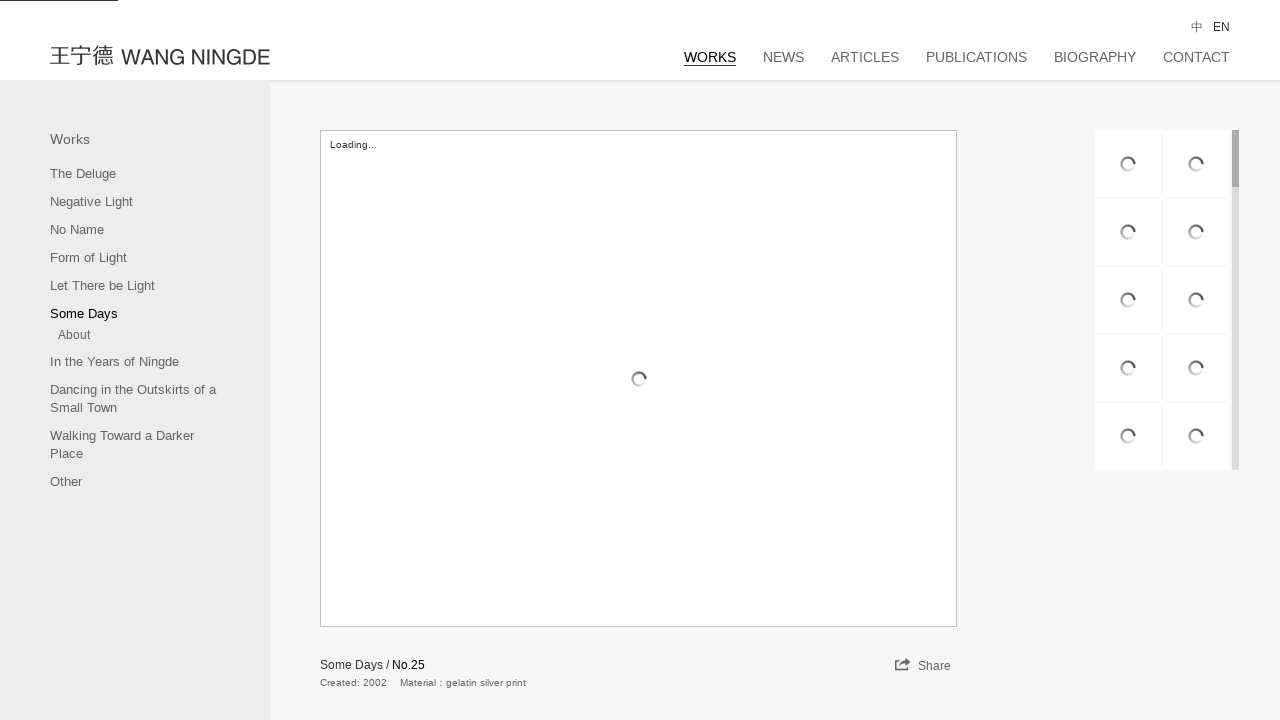

--- FILE ---
content_type: text/html; charset=utf-8
request_url: http://wangningde.com/work/729
body_size: 3960
content:
<!DOCTYPE html>
<html lang="en">
<head>
	<meta charset="utf-8">
	<meta http-equiv="X-UA-Compatible" content="IE=edge,chrome=1">
	<meta name="viewport" content="width=device-width, initial-scale=1.0, maximum-scale=2.0, user-scalable=yes">
	<meta name="msapplication-TileColor" content="#FFFFFF">
	<meta name="msapplication-TileImage" content="/images/logo.png">
	<link rel="apple-touch-icon-precomposed" href="/images/logo.png">
	<title>No.25</title>
	<meta name="keywords" content="王宁德,WANG NINGDE, NINGDE,艺术家,artist,,鲁美,鲁迅美术学院,某一天,有形之光,要有光,宁德年间,在小镇上舞蹈,走向更昏暗的地方,无名，大洪水">
	<meta name="description" content="王宁德1972年出生于辽宁省宽甸县，1995年毕业于鲁迅美术学院摄影系，现工作生活在北京。王宁德的早期创作主要以摄影为媒介，其创作的《某一天》系列，探讨了个人记忆和集体记忆在历史和文化中的关系，是过去十数年当中中国当代摄影界最优秀的符号化的作品之一，近年来作品逐渐涉及到装置及其他艺术类型，并以当代艺术为背景，研究影像的语言和本质等前沿问题。其作品在多个国家展出，并被多家重要机构和个人收藏。">
	<link rel="stylesheet" type="text/css" href="/wnd.min.css">
	<!--[if lt IE 9]><script type="text/javascript" src="/html5shiv.min.js"></script><![endif]-->
	<!--[if lt IE 8]><script type="text/javascript">window.OUT=true</script><![endif]-->
</head>
<body class="en">

	<noscript>
		<div class="sorry">
			<p class="wrapper"><strong>:(</strong> Please Open the Javascript !</p>
		</div>
	</noscript>

	<script>
		window.OUT && document.write('<div class="sorry"><p class="wrapper"><strong>:(</strong> This site has stopped supporting the IE5/6/7, please update you browser !</p></div>')
	</script>

	
	<header>
		<h1><a href="/">王宁徳 WANGNINGDE</a></h1>
		<a id="mobile-button" href="#"><span>menu</span></a>
		<nav id="menu">
			<ul class="clear">
				<li class="current"><a href="/works">Works</a></li>
				<li><a href="/news">News</a></li>
				<li><a href="/articles">Articles</a></li>
				<li><a href="/publications">Publications</a></li>
				<li><a href="/biography">Biography</a></li>
				<li><a href="/contact">Contact</a></li>
			</ul>
		</nav>
		<nav id="langs">
			<ul class="clear">
				<li><a href="#" lang="zh-CN">中</a></li>
				<li class="current"><a href="#" lang="en">EN</a></li>
			</ul>
		</nav>
	
	</header>

	
	
	<nav id="terms">
		<ul>
			<li class="super"><a href="/works">Works</a></li>
			
			
			<li>
				<a href="/works/the-deluge">The Deluge</a>
			</li>
			
			
			
			<li>
				<a href="/works/negative-light">Negative Light</a>
			</li>
			
			
			
			<li>
				<a href="/works/no-name">No Name</a>
			</li>
			
			
			
			<li>
				<a href="/works/form-of-light">Form  of Light</a>
			</li>
			
			
			
			<li>
				<a href="/works/let-there-be-light">Let There be Light</a>
			</li>
			
			
			
			<li class="current">
				<a href="/works/some-days">Some Days</a>
				<ul class="sub">
					<li><a href="/works/some-days/!">About</a></li>
				</ul>
			</li>
			
			
			
			<li>
				<a href="/works/in-the-years-of-ningde">In the Years of Ningde</a>
			</li>
			
			
			
			<li>
				<a href="/works/dancing-in-the-outskirts">Dancing in the Outskirts of a Small Town</a>
			</li>
			
			
			
			<li>
				<a href="/works/walking-toward-a-darker-place">Walking Toward a Darker Place</a>
			</li>
			
			
			<li >
				<a href="/works/0">Other</a>
			</li>
		</ul>
	</nav>
	<div class="page" id="page-work">
		<div id="main">
			
			<img data-src="http://img.wangningde.com/2ea91484719ef8b923d48ed3c7d4c251.jpg">
			
			<p>Loading...</p>
		</div>
		<div id="share">
			<strong>Share</strong>
			<div class="share-this">
	
	<span class="share-item share-item-facebook" site="facebook"></span>
	<span class="share-item share-item-twitter" site="twitter"></span>
	<span class="share-item share-item-wechat" site="wechat"></span>
	<span class="share-item share-item-weibo" site="weibo"></span>
	<span class="share-item share-item-douban" site="douban"></span>
	<span class="share-item share-item-qzone" site="qzone"></span>
	<span class="share-item share-item-kaixin" site="kaixin"></span>
	
</div>
		</div>
		<div id="others">
			<div class="works">
				<ul class="clear">
					
						<li  work-id="701"><img data-src="http://img.wangningde.com/ef43eb8cc852feec47df8b50a9f60d42.jpg"></li>
					
						<li  work-id="697"><img data-src="http://img.wangningde.com/faf70c8a3abf605228d1a9f893802256.jpg"></li>
					
						<li  work-id="691"><img data-src="http://img.wangningde.com/acd4d693fd668787361adc41872d0aac.jpg"></li>
					
						<li  work-id="699"><img data-src="http://img.wangningde.com/6e042f7b99d080355dd5e33baf4ddee5.jpg"></li>
					
						<li  work-id="707"><img data-src="http://img.wangningde.com/7ecf01b8b1777d94a433bacb2fb21388.jpg"></li>
					
						<li  work-id="703"><img data-src="http://img.wangningde.com/8183a93dc7993630b76ec04007f4401d.jpg"></li>
					
						<li  work-id="719"><img data-src="http://img.wangningde.com/6f6a247ccfd63d203c2ce46fe8aa8dcf.jpg"></li>
					
						<li  work-id="847"><img data-src="http://img.wangningde.com/c0ab3182426f033749671685e678405a.jpg"></li>
					
						<li  work-id="713"><img data-src="http://img.wangningde.com/332b6b8880aabe7c6af42deba2595147.jpg"></li>
					
						<li  work-id="711"><img data-src="http://img.wangningde.com/550ae8d7942b05875b4ff208e337639e.jpg"></li>
					
						<li  work-id="735"><img data-src="http://img.wangningde.com/9d94b47a473faa79d25bcb70b976d5cf.jpg"></li>
					
						<li  work-id="727"><img data-src="http://img.wangningde.com/b1c90e4e9bafbb6195eb8159bc441e4f.jpg"></li>
					
						<li  work-id="725"><img data-src="http://img.wangningde.com/8f83088fb4d6fba9a68633c1d01ba497.jpg"></li>
					
						<li  work-id="737"><img data-src="http://img.wangningde.com/57f32cf628730fbc4a454a0be868e866.jpg"></li>
					
						<li  work-id="741"><img data-src="http://img.wangningde.com/6612c8a4f3afd59af31ecd4dc46e5b73.jpg"></li>
					
						<li  work-id="729"><img data-src="http://img.wangningde.com/2ea91484719ef8b923d48ed3c7d4c251.jpg"></li>
					
						<li  work-id="733"><img data-src="http://img.wangningde.com/aee95609d8f8b30341167170a75ef646.jpg"></li>
					
						<li  work-id="1088"><img data-src="http://img.wangningde.com/22913fdb16b2f42cbb407904d1408ad8.jpg"></li>
					
						<li  work-id="745"><img data-src="http://img.wangningde.com/8129effbb788083d586ac8bdcbc06022.jpg"></li>
					
						<li  work-id="765"><img data-src="http://img.wangningde.com/e52a4615f96c37dbb63f1e79f123dccf.jpg"></li>
					
						<li  work-id="743"><img data-src="http://img.wangningde.com/e026fc84cc09d093de0ba93c8c046fd6.jpg"></li>
					
						<li  work-id="747"><img data-src="http://img.wangningde.com/0df52b8ec9f35dcb63e66600ef1d176b.jpg"></li>
					
						<li  work-id="751"><img data-src="http://img.wangningde.com/5fd572b327d74cd7d9de1a7bd5155077.jpg"></li>
					
						<li  work-id="753"><img data-src="http://img.wangningde.com/552e5bdba187fe396d85d6c06e83eb80.jpg"></li>
					
						<li  work-id="767"><img data-src="http://img.wangningde.com/cb03557644c22b2b43d0a89a38b9983c.jpg"></li>
					
						<li  work-id="755"><img data-src="http://img.wangningde.com/c20e5d08ce63aaef6b6aef63271ff666.jpg"></li>
					
						<li  work-id="759"><img data-src="http://img.wangningde.com/d95ba38d3601c09853d22277e22afa99.jpg"></li>
					
						<li  work-id="771"><img data-src="http://img.wangningde.com/e992d359a9bc43c0cbffc983192fd7da.jpg"></li>
					
						<li  work-id="777"><img data-src="http://img.wangningde.com/2aa82cdfb8cc821d4edd17a7145cb2cd.jpg"></li>
					
						<li  work-id="783"><img data-src="http://img.wangningde.com/b82ab74b4e7bbf8319313bbe7a157db5.jpg"></li>
					
						<li  work-id="779"><img data-src="http://img.wangningde.com/7355ce15b92e4f26714e4198fceb13cd.jpg"></li>
					
						<li  work-id="781"><img data-src="http://img.wangningde.com/d61de5cedc0a5d216e2cd2ea8dab58f4.jpg"></li>
					
						<li  work-id="785"><img data-src="http://img.wangningde.com/61d7a5ad7e0316f1852055d9563338d9.jpg"></li>
					
						<li  work-id="789"><img data-src="http://img.wangningde.com/afc6faa11a8d68c625d1c485d220ce4d.jpg"></li>
					
						<li  work-id="787"><img data-src="http://img.wangningde.com/fd804b266e752622f6ae002a3f889644.jpg"></li>
					
						<li  work-id="793"><img data-src="http://img.wangningde.com/0e26317942413955412bde66e46bff48.jpg"></li>
					
						<li  work-id="799"><img data-src="http://img.wangningde.com/aa2166346a2c39ba7c12a07ec4738d91.jpg"></li>
					
						<li  work-id="795"><img data-src="http://img.wangningde.com/55c4e1e5323d9606d02836b8b8b142d9.jpg"></li>
					
						<li  work-id="797"><img data-src="http://img.wangningde.com/c588f4c07583ab79d6829a49b11bd332.jpg"></li>
					
						<li  work-id="801"><img data-src="http://img.wangningde.com/3d4291e376f55ae2d916556f89240b6c.jpg"></li>
					
						<li  work-id="811"><img data-src="http://img.wangningde.com/422df093003cdf3297c502c0c3ec2b7e.jpg"></li>
					
						<li  work-id="805"><img data-src="http://img.wangningde.com/d483b6a96d6ff6db73547bd63187b2e6.jpg"></li>
					
						<li  work-id="807"><img data-src="http://img.wangningde.com/3500a021c018e66b6c523a459a5360b2.jpg"></li>
					
						<li  work-id="809"><img data-src="http://img.wangningde.com/c2bb1371688bb3c33ed6bce0c6cd5d5b.jpg"></li>
					
						<li  work-id="813"><img data-src="http://img.wangningde.com/3d176bbe3be0f4a01c245d1d2bb9f7da.jpg"></li>
					
						<li  work-id="821"><img data-src="http://img.wangningde.com/c056d4acc20bc1bfdd36177d241414a3.jpg"></li>
					
						<li  work-id="815"><img data-src="http://img.wangningde.com/0bff3690b54c5f62d356de21947e1e4a.jpg"></li>
					
						<li  work-id="831"><img data-src="http://img.wangningde.com/36f33e7557cb1a7b1e87b1162ddf7d1f.jpg"></li>
					
						<li  work-id="825"><img data-src="http://img.wangningde.com/571b33823de6e465f9de00dfed40f471.jpg"></li>
					
						<li  work-id="823"><img data-src="http://img.wangningde.com/a1784b6cd464b052f34c187801d52338.jpg"></li>
					
						<li  work-id="819"><img data-src="http://img.wangningde.com/5eb14132c16f2bf9f6e311ee9a2c676a.jpg"></li>
					
						<li  work-id="829"><img data-src="http://img.wangningde.com/bc68b7c46bde222609b453b322c24537.jpg"></li>
					
						<li  work-id="827"><img data-src="http://img.wangningde.com/f5d34cb4d96333668d64d91f6cfe5f1a.jpg"></li>
					
						<li  work-id="835"><img data-src="http://img.wangningde.com/d50fde43d426045bdd3776d40cc8e9e2.jpg"></li>
					
						<li  work-id="837"><img data-src="http://img.wangningde.com/ef2fdb4ad9c5ba4b3cf46879415db509.jpg"></li>
					
						<li  work-id="841"><img data-src="http://img.wangningde.com/7b350491a12f130ddd2dc076c122ed3b.jpg"></li>
					
						<li  work-id="843"><img data-src="http://img.wangningde.com/6445508477c645799e367790ee705453.jpg"></li>
					
						<li  work-id="833"><img data-src="http://img.wangningde.com/5326290ef48e64b1bab968254d633ec7.jpg"></li>
					
						<li  work-id="839"><img data-src="http://img.wangningde.com/8932acb7bc0a42ab33ec91a1fcdd1a13.jpg"></li>
					
				</ul>
			</div>
		</div>
		<div id="info">
			<h2>Some Days / <strong>No.25</strong></h2>
			
			<p>
			
			
			<span>Created: 2002</span>
			
			<span>Material：gelatin silver print</span>
			
			</p>
			
		</div>
	</div>
	
	<script src="/jquery-1.12.4.min.js" type="text/javascript"></script>
	<script type="text/javascript">
		$.getScript('/wnd.min.js')
	</script>
</body>
</html>

--- FILE ---
content_type: text/css; charset=utf-8
request_url: http://wangningde.com/wnd.min.css
body_size: 5090
content:
/* (c) 2014 wangningde.com */
@charset "utf-8";@font-face{font-family:"ndicons";src:url("fonts/ndicons.eot");src:url("fonts/ndicons.eot?#iefix") format("embedded-opentype"),url("fonts/ndicons.woff") format("woff"),url("fonts/ndicons.ttf") format("truetype"),url("fonts/ndicons.svg#ndicons") format("svg");font-weight:normal;font-style:normal}html,body,div,h1,h2,h3,h4,h5,h6,ul,ol,li,p,a,img,span,em,small,strong,b,i,blockquote,del,form,label,input,textarea,select,object,article,aside,canvas,footer,header,hgroup,nav,section,video{margin:0;padding:0;border:0;outline:0;font-size:100%;font:inherit;vertical-align:baseline;background:transparent}article,aside,canvas,footer,header,hgroup,nav,section,video{display:block}ul,ol{list-style:none}input,select{vertical-align:middle}i,em{font-style:italic}a{text-decoration:none}img{vertical-align:bottom}.off{display:none}.clear:before,.clear:after{display:table;content:""}.clear:after{clear:both}.clear{zoom:1}input::-ms-clear{display:none}input::-ms-reveal{display:none}::-moz-selection{color:#fff;background:#606b98;text-shadow:none}::-webkit-selection{color:#fff;background:#606b98;text-shadow:none}::selection{color:#fff;background:#606b98;text-shadow:none}html{color:#333;font:62.5%/1 "Helvetica Neue",Helvetica,Arial,"Microsoft Yahei","Hiragino Sans GB","Hiragino Sans GB W3",sans-serif;-webkit-font-smoothing:antialiased;-moz-osx-font-smoothing:grayscale;text-rendering:optimizeLegibility;-webkit-tap-highlight-color:rgba(0,0,0,0)}html,body{width:100%;background-color:#f7f7f7}a,a:visited,a:link{color:#333;text-decoration:none}a:hover{color:#000;border-bottom:1px solid #333}img.loading{display:inline-block;background:#fff url("images/wait.gif") no-repeat center}img.not-found{display:inline-block;background:#fff url("images/not-found.gif") no-repeat center}img.not-thumb{display:inline-block;background:#fff url("images/not-thumb.gif") no-repeat center}.content,.summary{word-wrap:break-word}.progress-bar{position:fixed;top:0;left:0;z-index:100;width:0;height:.1em;background-color:#333}#gotop{position:fixed;bottom:1.6em;right:5em;z-index:98;display:block;width:50px;height:42px;border:0;background:#666 url("images/gotop.png") no-repeat center;background-color:rgba(64,64,64,0.7);overflow:hidden}#gotop:hover{background-color:#333;background-color:rgba(32,32,32,0.7)}.sorry{position:absolute;top:0;left:0;z-index:100;width:100%;height:50px;background-color:#fc3}.sorry p{position:relative;font-size:12px;line-height:50px;text-align:center}.sorry p strong{padding-right:10px;font-size:18px;line-height:50px}header{position:fixed;top:0;left:0;width:100%;min-width:91em;height:8em;z-index:99;background-color:#fff;overflow:hidden;-moz-box-shadow:0 1px 1px 1px #e7e7e7;-webkit-box-shadow:0 1px 1px 1px #e7e7e7;-o-box-shadow:0 1px 1px 1px #e7e7e7;-ms-box-shadow:0 1px 1px 1px #e7e7e7;box-shadow:0 1px 1px 1px #e7e7e7}header.home{min-width:0;background-color:transparent;-moz-box-shadow:none;-webkit-box-shadow:none;-o-box-shadow:none;-ms-box-shadow:none;box-shadow:none}header h1{position:absolute;top:2.25em;left:0;display:inline-block;width:13.5em;font-size:2em;text-align:right;cursor:pointer}header h1:before{font-family:"ndicons";content:"\e700"}header h1 a,#mobile-button{display:none}#menu{position:absolute;top:5em;right:5em}#menu li{float:left;margin-left:2.7em;vertical-align:bottom}#menu li a{color:#666;font-size:1.4em;text-transform:uppercase}body.zh-CN #menu li a{letter-spacing:.1em}#menu li.current a{color:#000;border-bottom:1px solid #333}#langs{position:absolute;top:2.1em;right:5em}header.home #langs{top:5.2em}#langs li{float:left;margin-left:1em}header.home #langs li{margin-left:1.6em}#langs li a{color:#666;font-size:1.2em}#langs li.current a,#langs li a:hover{color:#333}.page{margin:13em 5em 5em 32em;-moz-opacity:0;-webkit-opacity:0;-o-opacity:0;-ms-opacity:0;opacity:0;filter:alpha(opacity=0)}.page p.wait{display:none;width:6em;margin:0 auto 1.6em;padding-left:20px;font-size:1.2em;height:48px;line-height:48px;background:transparent url("images/wait.gif") no-repeat 0 16px}#terms{position:fixed;top:8em;left:0;z-index:99;width:27em;height:100%;background-color:#ededed;overflow:hidden}#terms ul{margin:5em}#terms ul li{position:relative;margin-bottom:1em}body.zh-CN #terms ul li{letter-spacing:.05em}#terms ul li.super{margin-bottom:1.6em}#terms ul li a{display:inline-block;border-bottom:0;color:#666;font-size:1.3em;line-height:1.4em}#terms ul li.super a,#terms ul li.super span{font-size:1.4em}#terms ul li.important a{color:#000}#terms ul li.current a{color:#000}#terms ul li a:hover{text-decoration:underline;color:#000}#terms ul.sub{float:none;width:auto;margin:0;margin-left:.8em}#terms ul.sub li{margin:0;padding-top:.4em}#terms ul.sub li a{color:#666;font-size:1.2em;text-transform:none}#terms ul.sub li.current a,#terms ul.sub li a:hover{color:#000}#welcome{position:fixed;top:8em;left:5em;display:none;overflow:hidden;cursor:pointer}#welcome img{position:absolute;top:0;left:0;width:100%;height:100%;cursor:pointer}#copyright{position:fixed;bottom:1.6em;right:5em;font-size:1em;color:#666}#page-work{position:relative}#main{position:relative;float:left;width:70%}#main img{max-width:100%;max-height:100%}#main img.loading,#main img.not-thumb,#main img.not-found{width:100%;height:100%}#main p{position:absolute;top:1em;left:1em}#share{position:fixed;bottom:4.5em;right:0}#share strong{float:left;color:#666;font-size:1.2em;vertical-align:bottom;margin-right:.5em}#share strong:before{display:inline-block;width:1.5em;font-size:1.3em;color:#666;font-family:"ndicons";vertical-align:bottom;content:"\e705"}#share .share-this{float:left;height:1.8em;width:0;overflow:hidden}#share .share-this .share-item{margin-top:0}#share .qr{position:absolute;bottom:0;left:0;background-color:#fff}#others{float:right;width:15%}#others .works{width:100%;overflow:hidden}#others ul{width:100%}#others ul li{position:relative;float:left;width:50%;overflow:hidden;cursor:pointer}#others ul li.video:after{display:inline-block;position:absolute;top:0;left:0;width:100%;height:100%;background:transparent url("images/playc.png") no-repeat center;content:" "}#others ul li img{width:100%;height:100%;vertical-align:top}#others ul li .border-i,#others ul li .border-o{position:absolute;top:0;left:0;width:100%;height:100%}#others ul li .border-i:before,#others ul li .border-o:before,#others ul li .border-i:after,#others ul li .border-o:after{position:absolute;top:0;left:0;width:100%;height:.1em;background-color:#fff;background-color:rgba(255,255,255,0.9);content:" "}#others ul li .border-i:before{top:.1em}#others ul li .border-i:after{top:auto;bottom:.1em}#others ul li .border-o:after{top:auto;bottom:0}#others ul li .border-i .v,#others ul li .border-o .v{position:absolute;top:0;left:0;width:100%;height:100%}#others ul li .border-i .v:before,#others ul li .border-o .v:before,#others ul li .border-i .v:after,#others ul li .border-o .v:after{position:absolute;top:0;left:0;width:.1em;height:100%;background-color:#fff;background-color:rgba(255,255,255,0.9);content:" "}#others ul li .border-i .v:before{left:.1em}#others ul li .border-i .v:after{left:auto;right:.1em}#others ul li .border-o .v:after{left:auto;right:0}#others ul li:hover .border-i:before,#others ul li:hover .border-i:after,#others ul li:hover .border-i .v:before,#others ul li:hover .border-i .v:after{background-color:#666;background-color:rgba(0,0,0,0.5)}#others .scroll-bar{position:absolute;top:0;right:-0.9em;width:.7em;height:0}#others .scroll-bar .bg,#others .scroll-bar .bar{position:absolute;top:0;left:0;display:block;width:100%}#others .scroll-bar .bg{height:100%;background:#ddd}#others .scroll-bar .bar{background:#aaa;cursor:pointer}#others .scroll-bar:hover .bar{background:#666}#info{position:fixed;bottom:3.2em;left:32em}#info h2{margin-bottom:.3em;line-height:1;font-size:1.2em}#info h2 strong{font-weight:normal;color:#000}#info p{margin-top:.7em;line-height:1;font-size:1em;color:#666}#info p span{padding-right:1em}#page-works{margin-right:0}#works-list li{float:left;width:20%;margin-right:5em;overflow:hidden}#works-list li.sp{position:relative;clear:both;width:100%;height:.1em;margin:2.1em 0 5em;background-color:#e7e7e7}#works-list li.sp:after{position:absolute;top:0;right:0;display:block;width:5em;height:.1em;background-color:#f7f7f7;content:""}#works-list li.wrap{clear:both}#works-list li a{position:relative;display:block;width:100%;border:1px solid #eaeaea;background-color:#fcfcfc;-moz-box-sizing:border-box;-webkit-box-sizing:border-box;-o-box-sizing:border-box;-ms-box-sizing:border-box;box-sizing:border-box}#works-list li.video a:after{display:inline-block;position:absolute;top:0;left:0;width:100%;height:100%;background:transparent url("images/playc.png") no-repeat center;content:" "}#works-list a:hover{border-color:#ccc}#works-list li img{position:absolute;top:0;bottom:0;left:0;right:0;max-width:65%;max-height:90%;margin:auto}#works-list li img.loading,#works-list li img.not-found,#works-list li img.not-thumb{width:100%;height:100%;max-width:100%;max-height:100%;background-color:transparent}#works-list li h2{margin-top:1em;margin-bottom:2.4em;color:#666;font-size:1.1em;line-height:1.2}#page-works-intro img{width:100%;vertical-align:bottom}#page-works-intro article{float:left;width:60%;margin-top:5em}#page-works-intro article h2{font-size:1.4em;color:#000;margin-bottom:.8em}#page-works-intro article .content{font-size:1.2em;line-height:1.5;margin-bottom:3.2em;color:#333}#page-works-intro article .content p{margin-bottom:.8em}#page-works-intro aside{float:right;width:30%;margin-top:7.8em}#page-works-intro aside h3{margin-bottom:1em;color:#000;font-size:1.4em}#page-works-intro aside li{margin-bottom:1em}#page-works-intro aside li a{font-size:1.2em}#page-works-intro aside li a span{color:#666}#news-list li{position:relative;margin-bottom:5em;cursor:pointer}#news-list h2{margin-bottom:.8em;color:#000;font-size:1.4em}#news-list h2 span{color:#666;font-weight:normal}#news-list p.thumb{float:left;width:27em;min-height:16em;border:1px solid #ccc}#page-news p.thumb:hover{border-color:#666}#page-news p.thumb img{width:100%;height:16em;vertical-align:top}#news-list div.content{position:absolute;left:30em;bottom:0;width:32em}#news-list div.content p{font-size:1.2em;line-height:1.3;color:#666}#news-list div.content p.view-more{display:inline-block;margin-top:.3em;border-bottom:1px solid #aaa;color:#999}#news-list div.content p.view-more:hover{border-bottom:1px solid #f7f7f7}#biography{width:60%;min-width:50em;margin-bottom:5em}#biography h2{font-size:1.8em;color:#000;margin-bottom:.8em;text-transform:uppercase}#biography p{font-size:1.2em;line-height:1.2em;padding-bottom:.5em;color:#555}#biography .gravatar{float:right;width:12em;height:7em;margin-left:1.6em}#biography .gravatar img{width:100%;height:100%}#page-biography h3{margin-top:3.2em;margin-bottom:1.6em;color:#000;font-size:1.4em}.exhibits-list{width:60%;min-width:50em}.exhibits-list li{position:relative;margin-bottom:1.2em}.exhibits-list li h4{position:absolute;top:0;left:0;font-size:1.3em;line-height:1.1;color:#000}.exhibits-list li div{margin-left:6.4em}.exhibits-list li p{margin-bottom:.5em;color:#555;font-size:1.2em;line-height:1.2}#collections-list,#lecture-list{width:60%;min-width:50em;margin-left:6.4em}#collections-list li,#lecture-list li{font-size:1.2em;line-height:1.6;color:#555}.post article{width:60%;min-width:50em}.post article h2{color:#000;font-size:1.6em}.post article h2 span{color:#666;font-weight:normal}.post article p.meta{font-size:1.2em;line-height:1.6;color:#666}.post article h2+p{margin-top:1em}.post article .content{margin:2.1em 0;line-height:1.5;font-size:1.2em}.post article .content p,.post article .content div{width:100%;margin-bottom:.8em;font-size:1em;font-size:1em !important}.post article .content img{max-width:100%;max-height:36em;vertical-align:top}.post article nav li{position:relative;max-width:50%}.post article nav li span{display:inline-block;font-size:1.1em;line-height:1.5em;color:#666}.post article nav li.post-previous{float:left}.post article nav li.post-previous span{padding-left:1.8em}.post article nav li.post-previous:before{position:absolute;top:.1em;left:0;display:inline-block;float:left;width:1.5em;color:#666;font-size:1.2em;line-height:1.2;font-family:"ndicons";content:"\e703"}.post article nav li.post-next{float:right}.post article nav li.post-next span{padding-right:1.8em;text-align:right}.post article nav li.post-next:after{position:absolute;top:.1em;right:0;display:inline-block;width:1.5em;color:#666;font-size:1.2em;line-height:1.2;font-family:"ndicons";content:"\e704";text-align:right}.post aside{position:fixed;top:13em;left:9999em;min-width:16em;border-left:1px solid #666;padding-left:1em;padding-bottom:3.2em}.post aside li{padding:.7em 0}.addthis_sharing_toolbox{position:relative;height:0;top:0;left:-2px;overflow:hidden}.post aside li:before{display:inline-block;width:1.5em;font-size:1.4em;color:#666;font-family:"ndicons";vertical-align:middle}.post aside li.link:before{content:"\e70f"}.post aside li.share:before{content:"\e705"}.post aside li.goback:before{content:"\e706"}.post aside li a{font-size:1.2em;vertical-align:middle}.post aside li .qr{padding:.7em 0 .3em}.post aside li .qr img{border:4px solid #fff}.post aside li .qr p{font-size:1.1em;line-height:2;color:#666}.share-this{width:auto;height:0;overflow:hidden}.share-this .share-item{display:inline-block;width:16px;height:16px;margin-top:.7em;overflow:hidden;cursor:pointer;background:transparent url("images/share-icons.png") no-repeat 0 0;border:1px solid #f7f7f7}.share-this .share-item:hover{border-color:#bbb}.share-this .share-item-twitter{background-position:0 -64px}.share-this .share-item-wechat{background-position:0 -16px}.share-this .share-item-weibo{background-position:0 -48px}.share-this .share-item-kaixin{background-position:0 -96px}.share-this .share-item-qzone{background-position:0 -32px}.share-this .share-item-douban{background-position:0 -80px}#articles-list{min-width:35em;max-width:100em}#articles-list li{position:relative;margin-bottom:2.7em}#articles-list li h2{width:40%;margin-bottom:.7em;font-size:1.4em;line-height:1.2;font-weight:normal}#articles-list li h2 a span{color:#666}#articles-list li p{color:#666;font-size:1.2em;margin-bottom:.5em}#articles-list li .summary{position:absolute;top:0;left:40%;width:60%;height:6.4em;color:#666;overflow:hidden}#articles-list li .summary a{font-size:1.2em;line-height:1.4}#articles-list li .summary a.thumb{float:left;display:inline-block;width:12em;height:6.4em;margin-right:1.6em;font-size:1em;overflow:hidden}#articles-list li .summary img{float:right;width:auto;height:100%;border:1px solid #ccc;-moz-box-sizing:border-box;-webkit-box-sizing:border-box;-o-box-sizing:border-box;-ms-box-sizing:border-box;box-sizing:border-box}#articles-list li .summary img.loading,#articles-list li .summary img.not-found,#articles-list li .summary img.not-thumb{width:100%}#articles-list li .summary img:hover{border-color:#666}#publications-with-category li{position:relative;margin-bottom:5em}#publications-with-category li .pic{width:36em;min-height:16em;border:1px solid #ccc}#publications-with-category li .pic img{width:100%;height:auto}#publications-with-category li .meta{position:absolute;left:39.2em;bottom:0;width:32em;max-height:15em;overflow:hidden}#publications-with-category li .meta h3{margin-bottom:.7em;color:#000;font-size:1.3em}#publications-with-category li .meta p{color:#666;font-size:1.2em;line-height:1.2;margin-bottom:.3em}#page-publications{margin-right:0}#publications-list li{float:left;width:20%;margin-right:5em}#publications-list li.sp{position:relative;clear:both;width:100%;height:.1em;margin:2.1em 0 5em;background-color:#e7e7e7}#publications-list li.sp:after{position:absolute;top:0;right:0;display:block;width:5em;height:.1em;background-color:#f7f7f7;content:""}#publications-list li.wrap{clear:both}#publications-list li a{position:relative;display:inline-block;width:100%;border:1px solid #ddd;background-color:#e7e7e7}#publications-list li a:hover{border-color:#bbb}#publications-list li img{position:absolute;top:0;bottom:0;left:0;right:0;max-width:90%;max-height:90%;margin:auto;-moz-box-sizing:border-box;-webkit-box-sizing:border-box;-o-box-sizing:border-box;-ms-box-sizing:border-box;box-sizing:border-box}#publications-list li img.loading,#publications-list li img.not-found,#publications-list li img.not-thumb{width:100%;height:100%;max-width:100%;max-height:100%;background-color:transparent}#publications-list li h2{margin-top:1em;margin-bottom:2.4em;color:#666;font-size:1.1em;line-height:1.2}#page-contact p.banner{margin-bottom:2.1em}#page-contact p.banner img{width:100%}#page-contact p.info{font-size:1.2em;line-height:1.4em;margin-bottom:.7em}#page-contact p.info a{border-bottom:1px solid #666}#mail-sender{position:fixed;top:0;left:0;width:100%;height:100%;z-index:101;padding:1em 0}#mail-sender .bg{position:absolute;top:0;left:0;width:100%;height:100%;background-color:#000;-moz-opacity:.5;-webkit-opacity:.5;-o-opacity:.5;-ms-opacity:.5;opacity:.5;filter:alpha(opacity=50)}#mail-sender .box{position:absolute;top:0;bottom:0;left:0;right:0;width:64em;height:36em;background-color:#fff;border-radius:.1em}#mail-sender form{margin:3.2em}#mail-sender form h2{margin-bottom:1.6em;font-size:1.4em;vertical-align:middle}#mail-sender form h2:before{padding-right:.5em;font-family:"ndicons";vertical-align:middle;content:"\e707"}#mail-sender form p{position:relative;margin-bottom:1em}#mail-sender form p.submit{margin:0;padding:1em 0 0}#mail-sender form label{position:absolute;top:0;left:0;display:inline-block;height:1.6em;color:#666;font-size:1.2em;line-height:1.6em;cursor:text}#mail-sender form input.text,#mail-sender form textarea{width:100%;height:1.6em;font-size:1.2em;line-height:1.6em;border-bottom:1px solid #ccc}#mail-sender form textarea{height:12.8em;-webkit-resize:none;-moz-resize:none;-o-resize:none;resize:none}#mail-sender form input:focus,#mail-sender form textarea:focus,#mail-sender form input:hover,#mail-sender form textarea:hover{border-bottom-color:#666}#mail-sender form input.error,#mail-sender form textarea.error{border-bottom-color:#c00}#mail-sender form p.submit input{display:inline-block;padding:.5em 1.5em;color:#fff;font-size:1.2em;background-color:#333;vertical-align:top;cursor:pointer}#mail-sender form p.submit input:hover{background-color:#000}#mail-sender form a.cancel{display:inline-block;color:#666;font-size:1.2em;padding:.5em 1em;vertical-align:top}#mail-sender form a.cancel:hover{color:#333;border:0}#mail-sender p.wait{display:none;height:48px;line-height:48px;margin:0 auto 1.6em;padding-left:20px;color:#666;font-size:1.2em;background:transparent url("images/wait.gif") no-repeat 0 16px}.page-nav{margin-top:3.2em}.page-nav li{float:left;font-size:1.2em;margin-right:1em}.page-nav li.item a{border-bottom:1px solid #333}.page-nav li a:hover{border-bottom:0}.page-nav li.current a{text-decoration:none;color:#000;cursor:default}div.video{position:relative;top:0;left:0;width:100%;height:auto;background-color:#000}div.video img{vertical-align:top}div.video video{position:absolute;top:0;left:0;z-index:1;cursor:pointer}div.video .btn-fullscreen{position:absolute;top:0;right:0;z-index:4;display:inline-block;width:32px;height:32px;background:transparent url("images/fullscreen.png") no-repeat 16px 5px;cursor:pointer}div.video .btn-pause{position:absolute;top:0;left:0;z-index:3;width:100%;height:100%;background:transparent;cursor:pointer}div.video .btn-play{position:absolute;top:0;left:0;z-index:3;width:100%;height:100%;background:transparent url("images/play.png") no-repeat center;cursor:pointer;background-size:70px 70px;background-color:rgba(0,0,0,0.3);-moz-opacity:.9;-webkit-opacity:.9;-o-opacity:.9;-ms-opacity:.9;opacity:.9;filter:alpha(opacity=90)}div.video .btn-play:hover{-moz-opacity:1;-webkit-opacity:1;-o-opacity:1;-ms-opacity:1;opacity:1;filter:alpha(opacity=100)}div.video .wait{position:absolute;top:0;left:0;z-index:2;width:100%;height:100%;background:#fff url("images/wait.gif") no-repeat center}div.video .time{position:absolute;bottom:.7em;left:.3em;z-index:2;color:#fff;font-size:.9em;line-height:1;-moz-opacity:.7;-webkit-opacity:.7;-o-opacity:.7;-ms-opacity:.7;opacity:.7;filter:alpha(opacity=70)}div.video .time strong{font-weight:normal}div.video .progress{position:absolute;bottom:0;left:0;z-index:4;width:100%;height:.1em;cursor:pointer;background-color:#4d4d4d;background-color:rgba(255,255,255,0.3)}div.video .progress .bar{position:absolute;bottom:0;left:0;width:0;height:100%}div.video .progress .time-bar{background-color:#fff;-moz-opacity:.5;-webkit-opacity:.5;-o-opacity:.5;-ms-opacity:.5;opacity:.5;filter:alpha(opacity=50)}@media screen and (max-width:720px){html{-moz-text-size-adjust:none;-webkit-text-size-adjust:none;-o-text-size-adjust:none;-ms-text-size-adjust:none;text-size-adjust:none}header{min-width:0;height:6em;overflow:visible}header h1{position:absolute;top:50%;left:1.8em;width:auto;margin-top:-0.5em;font-size:1.8em}#menu,#langs,#terms{display:none}header.home #langs{display:block;top:2.7em;right:3.2em}#mobile-button{position:absolute;right:3.2em;top:50%;display:block;width:1.8em;height:2.8em;margin-top:-1.4em;cursor:pointer}#mobile-button:hover{border:0}#mobile-button span{position:absolute;top:50%;left:0;display:inline-block;width:100%;height:2px;margin-top:-1px;background-color:#666;font-size:0;-webkit-transition:all .3s;-moz-transition:all .3s;-o-transition:all .3s;-ms-transition:all .3s;transition:all .3s;-webkit-user-select:none;-moz-user-select:none;-o-user-select:none;-ms-user-select:none;user-select:none}#mobile-button span:before,#mobile-button span:after{position:absolute;left:0;width:100%;height:100%;background:#666;content:'';-webkit-transition:all .3s;-moz-transition:all .3s;-o-transition:all .3s;-ms-transition:all .3s;transition:all .3s}#mobile-button span:before{-webkit-transform:translateY(-300%);-moz-transform:translateY(-300%);-ms-transform:translateY(-300%);-o-transform:translateY(-300%);transform:translateY(-300%)}#mobile-button span:after{-webkit-transform:translateY(300%);-moz-transform:translateY(300%);-ms-transform:translateY(300%);-o-transform:translateY(300%);transform:translateY(300%)}.mobile-menu-open #mobile-button span{background-color:transparent}.mobile-menu-open #mobile-button span:before{-webkit-transform:rotate(45deg);-moz-transform:rotate(45deg);-ms-transform:rotate(45deg);-o-transform:rotate(45deg);transform:rotate(45deg)}.mobile-menu-open #mobile-button span:after{-webkit-transform:rotate(-45deg);-moz-transform:rotate(-45deg);-ms-transform:rotate(-45deg);-o-transform:rotate(-45deg);transform:rotate(-45deg)}.mobile-menu-open #menu{position:fixed;top:5.9em;left:0;z-index:108;display:block;width:100%;height:100%;margin:0;padding:2.7em 0 0 3.2em;background-color:#fff}.mobile-menu-open #menu li{float:none;margin-left:0;margin-bottom:1.6em}.mobile-menu-open #menu li a{font-size:1.3em}.mobile-menu-open #langs{position:fixed;top:auto;bottom:3.2em;left:3.2em;z-index:108;display:block}.mobile-menu-open #langs li{margin-left:0;margin-right:1em}.mobile-menu-open #langs li a{color:#666;font-size:1.2em}#terms.mobile-menu-open{top:8em;left:50%;z-index:108;display:block;height:auto;margin-left:-1.6em;background-color:transparent}#terms.mobile-menu-open>ul{margin:0}#terms.mobile-menu-open ul li.super{display:none}#terms.mobile-menu-open>ul>li{padding:.55em 2.1em;border-left:1px solid #d4d4d5;margin-bottom:0}#terms ul li a{font-size:1.2em}#terms ul.sub li a{font-size:1.1em}.page{margin:10.2em 3.2em 6.4em}#welcome{top:6em;left:3.2em}#copyright{right:3.2em;bottom:.8em}.post article{width:100%;min-width:0}#gotop{width:42px;height:36px;right:3.2em}#main{float:none;width:100%}#others{float:none;width:0;display:none}#share{display:none}#info{bottom:3.2em;left:3.2em;width:100%}#page-works-intro img{width:100%;vertical-align:bottom}#page-works-intro article{float:none;width:100%;margin-top:3.2em}#page-works-intro aside{float:none;width:100%;margin-top:3.2em}#news-list p.thumb{float:none;width:100%;min-height:16em;border:1px solid #ccc}#news-list div.content{position:relative;left:0;bottom:0;margin-top:1.6em;width:auto}#articles-list{min-width:0;max-width:auto}#articles-list li h2{width:100%}#works-list li.sp:after,#publications-list li.sp:after{width:3.2em}#publications-with-category li .pic{width:100%}#publications-with-category li .meta{position:relative;left:0;bottom:0;width:auto;max-height:auto;margin-top:1.6em}#mail-sender .box{width:100%;height:100%}#mail-sender form{margin-top:5em}#biography,.exhibits-list,#collections-list{width:auto;min-width:0}#biography .gravatar{width:9em;height:5em;margin-left:1em}}


--- FILE ---
content_type: application/x-javascript; charset=utf-8
request_url: http://wangningde.com/wnd.min.js?_=1769911042068
body_size: 7952
content:
/*! (c) 2017 wangningde.com */
~function(a,b){"use strict";function c(){window.wnd=this,window.$win=a(window),wnd.lang=a("html").attr("lang"),wnd.touch=/mobile|iphone|ipad|andriod|touch|phone/i.test(navigator.userAgent),wnd.phone=/phone/i.test(navigator.userAgent)||$win.width()<765,wnd.$page=a("div.page"),wnd.$terms=a("#terms"),wnd.$biography=a("#page-biography").each(function(){wnd.seot=a("#solo-exhibits").offset().top-128,wnd.geot=a("#group-exhibits").offset().top-128,wnd.cot=a("#collections").offset().top-128,wnd.lot=a("#lecture").offset().top-128}),wnd.em=parseFloat(a('<div style="width:1em">').appendTo("body").css("width")),a("#langs a").click(function(b){b.preventDefault(),document.cookie="lang="+a(this).attr("lang")+"; path=/";var c=a(this).attr("href");"#"==c?location.reload():location.href=c}),a("header h1").click(function(){location.href="/"}),a("#mobile-button").click(function(b){b.preventDefault(),a("header").add(wnd.$terms).toggleClass("mobile-menu-open")}),a('<a id="gotop" href="#"></a>').appendTo("body").hide().click(function(b){b.preventDefault(),a("html,body").animate({scrollTop:0},1e3)}),wnd.phone||a("div.post aside").each(function(){var b=a(this),c=b.siblings("article"),d=b.outerWidth();wnd.ListenResize(function(a){var e=c.outerWidth(),f=(a-37*wnd.em-e-d)/2;0>f&&(f=0),b.css("left",37*wnd.em+e+f)})}),$win.on("resize",function(){var c,a=$win.width(),b=$win.height();for(c in wnd.resizer)wnd.resizer[c](a,b)}),a("li.share").on("click mouseenter",function(b){b.preventDefault(),a(this).children(".share-this").stop().animate({height:27},300)}).on("mouseleave",function(){a(this).children(".share-this").stop().animate({height:0},400)}),this.ShareThis("div.share-this");try{/mankind=1/.test(document.cookie)||a("body").one("mousemove touchstart",function(){d("mankind","1",31536e3,"/")})}catch(c){}this.Welcome(),this.Works(),this.News(),this.Biography(),this.Articles(),this.Publications(),this.Contact(),this.Post(),wnd.$page.fadeTo(400,1)}function d(a,b,c,d,e){var f,g=a+"="+b;c&&(f=new Date,f.setTime(f.getTime()+1e3*c),g+=";expires="+f.toGMTString()),d&&(g+=";path="+d),e&&(g+=";domain="+e);try{document.cookie=g}catch(h){alert("Please open the cookie function!")}}c.prototype={Welcome:function(){a("#welcome").each(function(){var b=a(this);a("html").css("background-color","#fff"),wnd.ListenResize(function(a,c){720>=a?b.css({width:a-6.4*wnd.em,height:c-9.2*wnd.em}):b.css({width:a-10*wnd.em,height:c-13*wnd.em})}),wnd.LoadImages(b.fadeIn(300).children("img").mousedown(function(a){a.preventDefault(),location.href="/works"}),{complete:function(){wnd.ListenResize(function(a,c){var d,e,f,g;720>=a?(a-=6.4*wnd.em,c-=9.2*wnd.em):(a-=10*wnd.em,c-=13*wnd.em),d=b.children("img"),e=parseFloat(d.attr("origin-width")),f=parseFloat(d.attr("origin-height")),g={top:0,left:0,width:"auto",height:"auto"},e/f>a/c?(g.height=c,g.left=(a-e*c/f)/2):(g.width=a,g.top=(c-f*a/e)/2),d.css(g)})},smartsize:"both"})})},Works:function(){a("#page-work").each(function(){var g,l,b=a("#main"),c=a("#others"),d=a("#info"),e=c.children(".works"),f=e.children("ul"),h=d.height(),i=f.children().click(function(){var e,f,g,c=a(this);if(!c.hasClass("current")){if(e=c.attr("work-id"),f="/work/"+e,g=c.data(e))return b.children().first().remove(),b.prepend(g.img),d.html(g.info),wnd.InitVideo(b.children("img")),c.addClass("current").siblings(".current").removeClass("current"),history.pushState&&(document.title=g.title,history.pushState({},"",g.url)),void 0;b.children(":first").fadeTo(300,.3).siblings("p").fadeTo(300,1),a.ajax({url:f,type:"GET",dataType:"html"}).done(function(g){var h=a(g),i=g.replace(/^[\s\S]*<title>([^<]*)[\s\S]*$/,"$1");history.pushState&&(document.title=i,history.pushState({},"",f)),wnd.LoadImages(h.find("#main > img"),{one:function(a,g){var j=g.clone();b.children().first().remove(),b.children("p").fadeTo(400,0),b.prepend(g.css("opacity",.3).fadeTo(400,1)),d.html(h.find("#info").html()),wnd.InitVideo(g),c.data(e,{url:f,title:i,img:j.css("opacity",1).prop("outerHTML"),info:h.find("#info").html()}).addClass("current").siblings(".current").removeClass("current")},width:b.width()})}).fail(function(a){404==a.status?wnd.Notice("Page Not Found"):500==a.status?wnd.Notice("Internal Server Error"):wnd.Notice("Network Anomaly"),b.children(":first").fadeTo(300,1).siblings("p").fadeTo(300,0)})}}).append('<div class="border-i"><div class="v"></div></div><div class="border-o"><div class="v"></div></div>'),j=null,k=a("#share").hover(function(){null!=j&&(clearTimeout(j),j=null),a(this).children("strong").stop().fadeTo(500,0),a(this).children(".share-this").stop().animate({width:"14.5em"},500)},function(){var b=a(this);j=setTimeout(function(){b.children("strong").stop().fadeTo(400,1),b.children(".qr").hide(),b.children(".share-this").stop().animate({width:0},400)},600)});wnd.ListenResize(function(d,j){var l,m,n,o,p,q,r,s,t;g=Math.floor(parseFloat(i.css("width"))),e.css("height",5*g),i.css({height:g}),b.css({height:j-19.4*wnd.em-h}),k.css({right:d-b.outerWidth()-32*wnd.em}),l=5*g,m=f.outerHeight(),n=m-l,n>0&&!wnd.touch&&(o=c.children(".scroll-bar"),0==o.length&&(o=a('<div class="scroll-bar"><span class="bg"></span><span class="bar"></span></div>').appendTo(c)),p=o.css("height",l).children(".bar"),q=l*l/m,r=!1,s=0,t=0,p.height(q).off("mousedown").on("mousedown",function(a){return r=!0,s=a.pageY,t=p.position().top,wnd.$page.click(),!1}),a(document).off("mousemove mouseup").on("mousemove",function(a){var b,c;if(r)return b=a.pageY-s,c=t+b,0>c?c=0:c>l-q&&(c=l-q),e.scrollTop(c*m/l),p.css({top:c}),!1}).mouseup(function(){r=!1}),e.off("mousewheel").on("mousewheel",function(a){a.preventDefault();var b=e.scrollTop()-a.deltaY*g,c=b;0>c?c=0:c>n&&(c=n),e.scrollTop(b),p.css({top:c*l/m})}))}),wnd.touch?f.outerHeight()-5*g>0&&(l=e.scrollTop(),c.hammer({}).on("dragstart",function(a){a.preventDefault(),a.gesture.preventDefault(),l=e.stop().scrollTop()}).on("drag",function(a){e.scrollTop(l-a.gesture.deltaY)}).on("dragend",function(a){e.stop().animate({scrollTop:l-1.5*a.gesture.deltaY},600)})):(c.find("ul").mouseleave(function(){i.stop().fadeTo(600,1)}),i.mouseenter(function(b){a(b.relatedTarget).is("img")||i.stop().fadeTo(600,.5),a(this).stop().fadeTo(600,1)}).mouseleave(function(){a(this).stop().fadeTo(600,.5)})),wnd.LoadImages(f.find("img"),{width:g,height:g}),wnd.LoadImages(b.children("img"),{one:function(a,c){wnd.InitVideo(c),b.children("p").fadeTo(400,0)},smartsize:"width"})}),a("#works-list").each(function(){var b=a(this),c=a("<ul></ul>");b.children().each(function(){var d=a(this).attr("category"),e=c.children("#sp-"+d);0==e.length&&(e=a('<li class="sp" count="0" id="sp-'+d+'"></li>').appendTo(c)),a(this).insertBefore(e.attr("count",function(){return parseInt(a(this).attr("count"))+1}))}),a("body").css("overflow-y","scroll"),c.children().appendTo(b).last().hide(),wnd.ListenResize(function(){var d=0,e=wnd.CPL();b.children().each(function(){var b=a(this);return b.hasClass("sp")?(d=0,void 0):(0==d++%e.count?b.addClass("wrap"):b.hasClass("wrap")&&b.removeClass("wrap"),b.css({width:e.width}).children("a").css("height",e.width),void 0)})}),wnd.LoadImages(b.find("img").css("width","100%"),{one:function(a,b){b.css("width","auto")},smartsize:"width"}),wnd.LLoadList(b,24,function(c){var d=wnd.CPL();b.children(":hidden").show(),c.each(function(){var g,c=a(this),e=c.attr("category"),f=b.children("#sp-"+e);0==f.length&&(f=a('<li class="sp" count="0" id="sp-'+e+'"></li>').appendTo(b)),g=parseInt(f.attr("count")),0==g%d.count&&c.addClass("wrap"),c.css({width:d.width}).insertBefore(f.attr("count",g+1)).children("a").css("height",d.width)}),b.children().last().hide(),wnd.LoadImages(c.find("img").css("width","100%"),{one:function(a,b){b.css("width","auto")},smartsize:"width"})})}),a("#page-works-intro").each(function(){wnd.LoadImages(a(this).find("img").each(function(){a(this).css("height",a(this).width()*(a(this).parent().is(".page")?.25:.625))}),{one:function(a,b){wnd.InitVideo(b)},smartsize:"width"})})},News:function(){a("#page-news").each(function(){a(this).find("div.content").children().each(function(){""==a.trim(a(this).text())&&a(this).remove()}),wnd.LoadImages(a(this).find("p.thumb img"),{one:function(a,b){b.css("height","auto")},smartsize:"width"}),a("#news-list").children().click(function(){location.href=a(this).find("h2").children("a").attr("href")}),a(this).find("ul.page-nav").drawPageNav()})},Biography:function(){wnd.$biography.each(function(){wnd.$terms.find("a").click(function(b){if(b.preventDefault(),!a(this).parent().hasClass("current"))switch(a("#mobile-button").is(":visible")&&a("header").add(wnd.$terms).toggleClass("mobile-menu-open"),a(this).parent().attr("id")){case"go-top":a("html,body").stop().animate({scrollTop:0},600);break;case"go-solo-exhibits":a("html,body").stop().animate({scrollTop:wnd.seot+8},600);break;case"go-group-exhibits":a("html,body").stop().animate({scrollTop:wnd.geot+8},600);break;case"go-collections":a("html,body").stop().animate({scrollTop:wnd.cot+8},600);break;case"go-lecture":a("html,body").stop().animate({scrollTop:wnd.lot+8},600)}}),wnd.LoadImages(wnd.$biography.find("img"),{one:function(a,b){b.css("width","100%")},smartsize:"both"})})},Articles:function(){a("#page-articles").each(function(){wnd.touch||(a(this).find("#articles-list").children().hover(function(){a(this).children(".summary").stop().fadeIn(400)},function(){a(this).children(".summary").stop().fadeOut(400)}),wnd.LoadImages(a(this).find("#articles-list img"),{smartsize:"height"})),a(this).find("ul.page-nav").drawPageNav()})},Publications:function(){a("#publications-list").each(function(){var b=a(this),c=a("<ul></ul>");b.children().each(function(){var d=a(this).attr("category"),e=c.children("#sp-"+d);0==e.length&&(e=a('<li class="sp" count="0" id="sp-'+d+'"></li>').appendTo(c)),a(this).insertBefore(e.attr("count",function(){return parseInt(a(this).attr("count"))+1}))}),a("body").css("overflow-y","scroll"),c.children().appendTo(b).last().hide(),wnd.ListenResize(function(){var d=0,e=wnd.CPL();b.children().each(function(){var b=a(this);return b.hasClass("sp")?(d=0,void 0):(0==d++%e.count?b.addClass("wrap"):b.hasClass("wrap")&&b.removeClass("wrap"),b.css({width:e.width}).children("a").css("height",e.width),void 0)})}),wnd.LoadImages(b.find("img").css("width","100%"),{one:function(a,b){b.css("width","auto")},smartsize:"width"}),wnd.LLoadList(b,24,function(c){var d=wnd.CPL();b.children(":hidden").show(),c.each(function(){var g,c=a(this),e=c.attr("category"),f=b.children("#sp-"+e);0==f.length&&(f=a('<li class="sp" count="0" id="sp-'+e+'"></li>').appendTo(b)),g=parseInt(f.attr("count")),0==g%d.count&&c.addClass("wrap"),c.css({width:d.width}).insertBefore(f.attr("count",g+1)).children("a").css("height",d.width)}),b.children().last().hide(),wnd.LoadImages(c.find("img").css("width","100%"),{one:function(a,b){b.css("width","auto")},smartsize:"width"})})}),a("#publications-with-category").each(function(){wnd.LoadImages(a(this).find("img").css("height",function(){return.625*a(this).width()}),{one:function(a,b){b.css("width","100%")},complete:function(){location.hash&&a("html,body").stop().animate({scrollTop:a(location.hash.replace("/","-")).offset().top-130},800)},smartsize:"width"})}),a("#page-publication").each(function(){wnd.LoadImages(a(this).find("img").each(function(){a(this).height(.625*a(this).width())}),{one:function(a,b){b.css("width","100%")},smartsize:"width"})})},Contact:function(){a("#page-contact").each(function(){wnd.LoadImages(a(this).find("img").each(function(){a(this).height(.25*a(this).width())}),{smartsize:"width"});var b=a(this).find("p.info").each(function(){a(this).html(a(this).text().replace(/([\w\.-]+@[\w\.-]+\.\w+)/gi,'<a href="mailto:$1">$1</a>'))});b.find("a[href^=mailto]").click(function(b){var c,d,e,f,g;b.preventDefault(),c=a("#mail-sender"),c.length||(c=a('<div id="mail-sender"><div class="bg"></div><div class="box"><form><h2>'+wnd.I18n("Send an email to artist")+'</h2><p><label for="contact-name">'+wnd.I18n("Name")+'</label><input class="text" type="text" name="name" id="contact-name" autocomplete="off"></p><p><label for="contact-email">'+wnd.I18n("Email")+'</label><input class="text" type="text" name="email" id="contact-email" autocomplete="off"></p><p><label for="contact-words">'+wnd.I18n("Content")+'</label><textarea name="words" id="contact-words" autocomplete="off"></textarea></p><p class="submit"><input type="submit" value="'+wnd.I18n("Send")+'"><a href="#" class="cancel">'+wnd.I18n("Cancel")+'</a><input type="hidden" name="action" value="contact"><input type="hidden" name="to" id="contact-to"></p><p class="wait">'+wnd.I18n("Sending...")+"</p></form></div></div>").appendTo("body").hide(),d=c.find("#contact-name"),e=c.find("#contact-email"),f=c.find("#contact-words"),g=c.find("#contact-to"),c.find("div.bg,a.cancel").click(function(a){a.preventDefault(),c.fadeOut(500).children(".box").animate({top:"-36em"},500)}),d.add(e).on("focus change input",function(){""==a.trim(a(this).val())?a(this).siblings("label").fadeIn(300):a(this).siblings("label").fadeOut(300)}),d.add(e).add(f).on("focus blur change input",function(b){var c=a(this);c.hasClass("error")&&"input"==b.type&&c.removeClass("error"),""==a.trim(c.val())?c.siblings("label").fadeIn(300):c.siblings("label").fadeOut(300)}),c.find("form").submit(function(b){b.preventDefault();var h=a.trim(d.val()),i=a.trim(e.val()),j=f.val(),k=g.val();return""==h||h.length>32?(d.addClass("error").focus(),void 0):""==i||i.length>64||!/^([a-z0-9_\.-]+)@([\da-z\.-]+)\.([a-z\.]{2,6})$/i.test(i)?(e.addClass("error").focus(),void 0):""==a.trim(j)||j.length>10240?(f.addClass("error").focus(),void 0):(""==k||k.length>64||!/^([a-z0-9_\.-]+)@([\da-z\.-]+)\.([a-z\.]{2,6})$/i.test(k)||(c.find("p.wait").show().siblings(".submit").hide(),wnd.Ajax("contact",{name:h,email:i,words:j,to:k}).done(function(a){return"failed"==a.status?(wnd.Notice(a.message),c.children(".wait").slideUp(300).siblings("form").slideDown(300),void 0):(c.children(".bg").click(),void 0)}).fail(function(a){500==a.status?wnd.Notice("Internal Server Error"):wnd.Notice("Network Anomaly"),c.find("p.wait").hide().siblings(".submit").show()})),void 0)}),wnd.ListenResize(function(b,d){c.is(":animated")||c.children(".box").each(function(){var e=a(this);c.is(":hidden")?e.css({left:(b-e.width())/2}):e.css({top:(d-e.height())/2,left:(b-e.width())/2})})})),c.find("p.wait").hide().siblings(".submit").show(),c.find("#contact-to").val(a(this).attr("href").replace("mailto:","")),c.find("#contact-words").val("").siblings("label").show(),c.fadeIn(600).children(".box").each(function(){var b=a(this),c=b.height();b.css({top:-c,left:($win.width()-b.width())/2}).animate({top:($win.height()-c)/2},500)})})})},Post:function(){a("div.post").each(function(){var b=a(this).find("div.content"),c=b.width();wnd.LoadImages(b.find("img").each(function(){a(this).css({width:c,height:.625*c})}),{one:function(a,b){b.css({width:"auto",height:"auto"})},width:c})})},InitVideo:function(b){b.filter(".video").each(function(){var c,d,e,f,g,h,i,j,k,l,m,n,o,p,q,r,s,t,u,v,w;b.removeClass("video"),b.parent().is("p")&&b.unwrap(),b.wrap(function(){return'<div class="video" />'}),c=b.parent().prepend('<video width="100%" height="100%">'+(b.attr("mp4")?'<source type="video/mp4" src="http://static.wangningde.com/'+b.attr("mp4")+'">':"")+(b.attr("ogg")?'<source type="video/ogg" src="http://static.wangningde.com/'+b.attr("ogg")+'">':"")+(b.attr("webm")?'<source type="video/webm" src="http://static.wangningde.com/'+b.attr("webm")+'">':"")+'<object width="100%" height="100%" type="application/x-shockwave-flash" data="/videoplayer.swf">						<param name="movie" value="/videoplayer.swf">					</object>				</video>				<div class="wait"></div>				<div class="btn-pause"></div>				<div class="btn-play"></div>				<div class="time"><sapn>00:00</sapn> / <span>00:00</span></div>				<div class="progress">					<span class="bar time-bar"></span>				</div>				<div class="btn-fullscreen"></div>'),d=b.css({width:"100%",height:"auto"}).siblings("video").css("opacity",0),e=d[0],f=!1,g=!1,h=!1,i=!1,j=!1,k=!1,l=b.siblings(".wait").hide(),m=b.siblings(".btn-play"),n=b.siblings(".btn-pause"),o=b.siblings(".btn-fullscreen").hide(),p=b.siblings(".progress"),q=p.children(".time-bar"),r=b.siblings(".time").hide(),s=r.children().first(),t=r.children().last(),u=0,v=null,d.on("waiting",function(){l.fadeTo(0,.5)}).on("playing",function(){l.hide(),r.show(),p.css({height:".5em"}),o.show()}).on("timeupdate",function(){j||(q.css("width",100*e.currentTime/u+"%"),s.text(Math.floor(e.currentTime/60)+":"+Math.ceil(e.currentTime)%60))}).on("ended",function(){d.fadeTo(0,0),b.fadeTo(0,1),r.hide(),o.hide(),m.show(),q.css({width:0}),h=!0}).on("loadedmetadata",function(){e.volume=.7,u=e.duration,t.text(Math.floor(u/60)+":"+Math.ceil(u)%60)}),c.mouseleave(function(){null!=v&&(clearTimeout(v),v=null),p.css({height:".1em"}),r.stop().fadeOut(400),o.stop().fadeOut(400),k=!1}),a(document).on("fullscreenchange mozfullscreenchange webkitfullscreenchange msfullscreenchange",function(){document.fullscreen||document.fullScreen||document.mozFullScreen||document.webkitIsFullScreen||document.msFullScreen||(c.css({position:"relative","z-index":"auto",height:"auto"}),c.css("width",function(){return c.attr("origin-width")}),i=!1)}),o.click(function(a){if(a.preventDefault(),i)document.exitFullscreen?document.exitFullscreen():document.mozCancelFullScreen?document.mozCancelFullScreen():document.webkitCancelFullScreen?document.webkitCancelFullScreen():document.msCancelFullscreen&&document.msCancelFullscreen(),c.css({position:"relative","z-index":"auto",height:"auto"}),c.css("width",function(){return c.attr("origin-width")}),i=!1;else{var b=c[0];b.requestFullscreen?b.requestFullscreen():b.mozRequestFullScreen?b.mozRequestFullScreen():b.webkitRequestFullScreen?b.webkitRequestFullScreen():b.msRequestFullscreen&&b.msRequestFullscreen(),c.attr("origin-width",c.width()),c.css({position:"fixed","z-index":100,width:"100%",height:"100%"}),i=!0}}),p.hover(function(){g&&!h&&p.css({height:"0.7em"}),j=!0},function(){g&&!h&&p.css({height:"0.5em"}),j=!1}).mousemove(function(a){var b,c,d;u>0&&(b=a.pageX-p.offset().left,c=b/p.width(),d=u*c,r.stop().fadeTo(100,.7),q.css("width",100*d/u+"%"),s.text(Math.floor(d/60)+":"+Math.ceil(d)%60))}).click(function(a){var c=a.pageX-p.offset().left;e.currentTime=u*(c/p.width()),g&&h&&(b.fadeTo(0,0),d.fadeTo(0,1),m.hide(),p.css({height:".5em"}),e.play(),h=!1)}),w=function(){u>0&&r.stop().fadeIn(300),p.css({height:".5em"}),o.stop().fadeIn(300),null!=v&&(clearTimeout(v),v=null),k=!0,v=setTimeout(function(){p.css({height:".1em"}),u>0&&r.stop().fadeOut(400),o.stop().fadeOut(400),k=!1},3e3)},m.click(function(){f||(m.hide(),g?(b.fadeTo(0,0),d.fadeTo(0,1),e.play(),w(),h=!1):(f=!0,e.play(),l.fadeTo(0,.5),4!==e.readyState?d.on("canplaythrough load",function(){d.off("canplaythrough load"),e.play(),l.hide(),b.fadeTo(0,0),d.fadeTo(0,1),w(),f=!1,g=!0}):(l.hide(),b.fadeTo(0,0),d.fadeTo(0,1),w(),f=!1,g=!0)))}),n.mousemove(function(a){0==a.pageX%3&&w()}).click(function(){if(!f){if(!k)return w(),void 0;e.pause(),m.show(),r.stop().fadeOut(40),o.stop().fadeOut(400),p.css({height:".1em"}),h=!0,k=!1}})})},CPL:function(){if($win.width()<=72*wnd.em)return{count:1,width:$win.width()-6.4*wnd.em};for(var a=1,b=9999,c=wnd.$page.width();b>25*wnd.em;)a++,b=(c-5*wnd.em*a)/a;return{count:a,width:b}},ListenResize:function(a){this.resizer||(this.resizer=[]),a($win.width(),$win.height()),this.resizer.push(a)},LoadImages:function(c,d){var e,f,g,h,i,j,k,l;c=c.filter("img[data-src]"),e=c.length,0!=e&&(d=a.extend({quality:85},d),f=d.top?d.top.length:0,g=0,k=a('<div class="progress-bar"></div>').appendTo(a("body")),l=window.devicePixelRatio||1,h=function(){var c=a(this).addClass("loading"),e=new Image,f=c.attr("data-src");switch(d.smartsize){case"width":d.width=c.innerWidth(),d.height=b;break;case"height":d.width=b,d.height=c.innerHeight();break;case"both":d.width=c.innerWidth(),d.height=c.innerHeight()}(d.width||d.height)&&(d.height&&d.width?f=f.split("@")[0]+"@"+Math.floor(d.width*l)+"w_"+Math.floor(d.height*l)+"h_1e_1c_"+d.quality+"Q_1o_1x.jpg":d.width?f=f.split("@")[0]+"@"+Math.floor(d.width*l)+"w_"+d.quality+"Q_1o_1x.jpg":d.height&&(f=f.split("@")[0]+"@"+Math.floor(d.height*l)+"h_"+d.quality+"Q_1o_1x.jpg")),c.attr("watermark")&&(f+="|"+c.attr("watermark")),e.onload=function(){c.removeClass("loading").attr({src:f,"origin-width":e.width,"origin-height":e.height}),i(c),d.one&&d.one(g,c,e.width,e.height)},e.onerror=function(){c.removeClass("loading").addClass("not-found"),i(c),d.error&&d.error(g,c)},e.src=f},i=function(a){if(g++,f>0&&g==f&&c.not(d.top).each(function(){h.call(this)}),!a.hasClass("not-found"))switch(d.smartsize){case"width":a.css({height:"auto"});break;case"height":a.css({width:"auto"});break;case"both":a.css({width:"auto",height:"auto"})}j(15+Math.floor(g*(70/e)),1600),g>=e&&(d.complete&&d.complete(g),j(100,600,function(){k.stop().fadeOut(600,function(){k.remove()})}))},j=function(a,b,c){k.stop().animate({width:a+"%"},b,c)},j(15,3200),0==f?c.each(function(){h.call(this)}):d.top.each(function(){h.call(this)}))},Ajax:function(b,c,d){return wnd.ajaxing?void 0:(wnd.ajaxing=!0,a.ajax(a.extend({url:"/ajax",type:"POST",dataType:"json",data:a.extend({action:b},c)},d)).always(function(){wnd.ajaxing=!1}))},Notice:function(a){alert(wnd.I18n(a))},LLoadList:function(b,c,d){var g,h,i,e=b.attr("id"),f=b.children().length<c;e&&!f&&(g=!1,h=parseInt(location.href.replace(/^.*?\/page\/(\d+).*$/,"$1")),(isNaN(h)||0==h)&&(h=1),i=b.siblings(".wait"),0==i.length&&(i=a('<p class="wait">'+wnd.I18n("Loading...")+"</p>").insertAfter(b)),$win.scroll(function(){g||f||a(this).scrollTop()<wnd.$page.outerHeight()+8*wnd.em-$win.height()-16||(g=!0,i.slideDown(400),a.ajax({url:location.href.split("#")[0].replace(/\/page\/\d+.*$/,"")+"/page/"+ ++h,type:"GET",dataType:"html"}).done(function(c){var g=a(c).find("#"+e).children();g.length<24&&(f=!0),g.appendTo(b),d&&d(g)}).fail(function(a){404==a.status?f=!0:500==a.status?wnd.Notice("Internal Server Error"):wnd.Notice("Network Anomaly")}).always(function(){g=!1,i.hide()}))}))},ShareThis:function(b){a(b).each(function(){a(this).children(".share-item").click(function(b){var c,d,e,f,g;switch(b.preventDefault(),c=wnd.shareItems[a(this).attr("site")],c.type){case"url":if(!c.url)return;d=c.url.replace("$url",encodeURIComponent(document.location.href)).replace("$title",encodeURIComponent(document.title)),e=640,f=360,g=function(){window.open(d,a(this).attr("site"),"toolbar=0,resizable=1,scrollbars=yes,status=1,width="+e+",height="+f+",left="+(screen.width-e)/2+",top="+(screen.height-f)/2)||(location.href=d)},/Firefox/.test(navigator.userAgent)?setTimeout(g,0):g();break;case"qr":window.$wechatQR||(window.$wechatQR=a('<div class="qr"><img src="/qr?text='+encodeURIComponent(document.location.href)+'"><p>'+wnd.I18n("'Just Scan Me' - Wechat")+"</p></div>").appendTo(a(this).parent().parent()).hide()),$wechatQR.slideDown(400)}}).each(function(){a(this).attr("title",wnd.shareItems[a(this).attr("site")].tips[wnd.lang])})})},I18n:function(a,b){var c,d;return b||(b=this.lang),c=this.langDict[b],c&&(d=c[a])?d:a},langDict:{"zh-CN":{"Send an email to artist":"发送邮件给艺术家",Name:"姓名",Email:"邮箱",Content:"内容",Send:"发送",Cancel:"取消","Sending...":"发送中......","Email sent :)":"邮件已发送 :)",Hide:"隐藏","'Just Scan Me' - Wechat":"微信“扫一扫”",Unsupported:"不支持","Loading...":"加载中...","Internal Server Error":"服务端异常","Page Not Found":"页面不存在","Network Anomaly":"网络异常"}},shareItems:{facebook:{tips:{en:"Facebook","zh-CN":"Facebook"},type:"url",url:"http://www.facebook.com/sharer.php?u=$url&t=$title"},twitter:{tips:{en:"Twitter","zh-CN":"Twitter"},type:"url",url:"http://twitter.com/intent/tweet?url=$url&text=$title"},wechat:{tips:{en:"Wechat","zh-CN":"微信"},type:"qr"},weibo:{tips:{en:"Sina Weibo","zh-CN":"新浪微博"},type:"url",url:"http://service.weibo.com/share/share.php?url=$url&title=$title"},douban:{tips:{en:"Douban","zh-CN":"豆瓣"},type:"url",url:"http://www.douban.com/share/service?&url=$url&title=$title"},qzone:{tips:{en:"QQ Zone","zh-CN":"QQ空间"},type:"url",url:"http://sns.qzone.qq.com/cgi-bin/qzshare/cgi_qzshare_onekey?url=$url&title=$title"},kaixin:{tips:{en:"kaixin","zh-CN":"开心网"},type:"url",url:"http://www.kaixin001.com/repaste/share.php?rurl=&url=$url&title=$title"}}},a.fn.drawPageNav=function(){var g,h,i,b=a(this),c=parseInt(b.attr("pages")),d=parseInt(b.attr("paged")),e=parseInt(b.attr("range")),f=b.attr("url");if(!(isNaN(c)||2>c||isNaN(e)||1>e||((isNaN(d)||1>d)&&(d=1),!f))){for(3+2*e>c?(g=1,h=c):e+2>=d?(g=1,h=e+3):d+e+1>=c?(g=c-2*e,h=c):(g=d-e,h=d+e),d>1&&b.is("ul")&&b.append('<li><a href="'+f.replace("$page",d-1)+'">&lt;&lt;</a></li>'),g>1&&b.is("ul")&&b.append('<li class="item"><a href="'+f.replace("$page",1)+'">1</a></li><li class="dots">...</li>'),i=g;h>=i;i++)b.is("ul")&&b.append('<li class="item'+(i==d?" current":"")+'"><a href="'+f.replace("$page",i)+'">'+i+"</a></li>");c>h&&b.is("ul")&&b.append('<li class="dots">...</li><li class="item"><a href="'+f.replace("$page",c)+'">'+c+"</a></li>"),c>d&&b.is("ul")&&b.append('<li><a href="'+f.replace("$page",d+1)+'">&gt;&gt;</a></li>')}},new c}(jQuery);